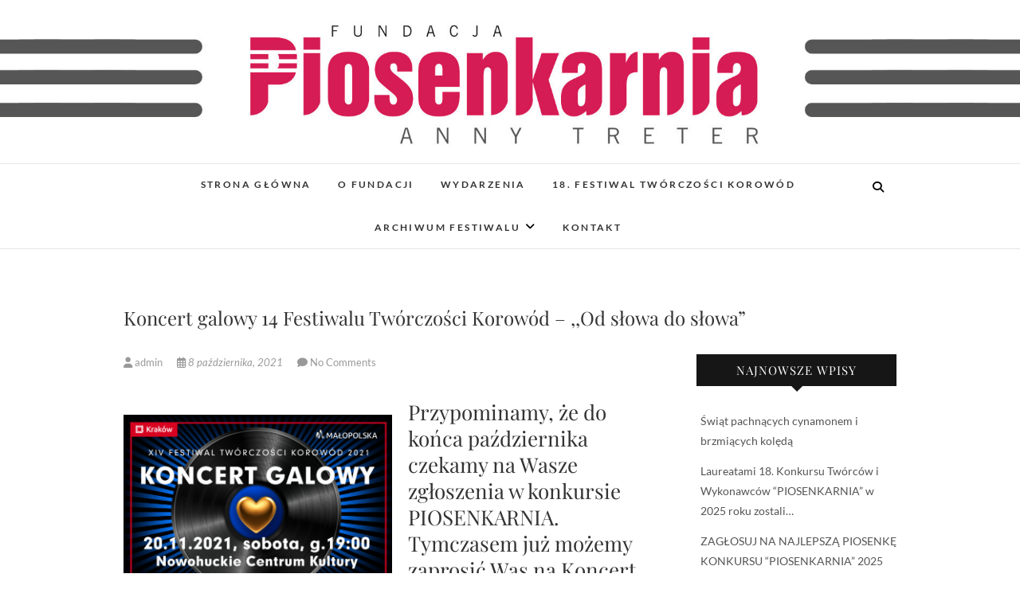

--- FILE ---
content_type: text/html; charset=UTF-8
request_url: https://piosenkarnia.pl/koncert-galowy-14-festiwalu-tworczosci-korowod-od-slowa-do-slowa/
body_size: 14630
content:
<!DOCTYPE html>
<html dir="ltr" lang="pl-PL" prefix="og: https://ogp.me/ns#">
<head>
<meta charset="UTF-8" />
<link rel="profile" href="http://gmpg.org/xfn/11" />
<link rel="pingback" href="https://piosenkarnia.pl/xmlrpc.php" />
<title>Koncert galowy 14 Festiwalu Twórczości Korowód – ,,Od słowa do słowa” | piosenkarnia.pl</title>

		<!-- All in One SEO 4.7.4.2 - aioseo.com -->
		<meta name="robots" content="max-image-preview:large" />
		<link rel="canonical" href="https://piosenkarnia.pl/koncert-galowy-14-festiwalu-tworczosci-korowod-od-slowa-do-slowa/" />
		<meta name="generator" content="All in One SEO (AIOSEO) 4.7.4.2" />
		<meta property="og:locale" content="pl_PL" />
		<meta property="og:site_name" content="piosenkarnia.pl | Fundacja Piosenkarnia" />
		<meta property="og:type" content="article" />
		<meta property="og:title" content="Koncert galowy 14 Festiwalu Twórczości Korowód – ,,Od słowa do słowa” | piosenkarnia.pl" />
		<meta property="og:url" content="https://piosenkarnia.pl/koncert-galowy-14-festiwalu-tworczosci-korowod-od-slowa-do-slowa/" />
		<meta property="article:published_time" content="2021-10-08T17:47:52+00:00" />
		<meta property="article:modified_time" content="2021-11-19T19:44:11+00:00" />
		<meta name="twitter:card" content="summary" />
		<meta name="twitter:title" content="Koncert galowy 14 Festiwalu Twórczości Korowód – ,,Od słowa do słowa” | piosenkarnia.pl" />
		<meta name="google" content="nositelinkssearchbox" />
		<script type="application/ld+json" class="aioseo-schema">
			{"@context":"https:\/\/schema.org","@graph":[{"@type":"Article","@id":"https:\/\/piosenkarnia.pl\/koncert-galowy-14-festiwalu-tworczosci-korowod-od-slowa-do-slowa\/#article","name":"Koncert galowy 14 Festiwalu Tw\u00f3rczo\u015bci Korow\u00f3d \u2013 ,,Od s\u0142owa do s\u0142owa\u201d | piosenkarnia.pl","headline":"Koncert galowy 14 Festiwalu Tw\u00f3rczo\u015bci Korow\u00f3d \u2013 ,,Od s\u0142owa do s\u0142owa\u201d","author":{"@id":"https:\/\/piosenkarnia.pl\/author\/admin\/#author"},"publisher":{"@id":"https:\/\/piosenkarnia.pl\/#organization"},"image":{"@type":"ImageObject","url":"https:\/\/piosenkarnia.pl\/wp-content\/uploads\/2021\/10\/1200x900_piosenkarnia2021GALOWY.jpg","width":1200,"height":900,"caption":"banner graficzny zapraszajacy na koncert galowy czternastego festiwalu tw\u00f3rczo\u015bci korow\u00f3d. Na czarnym tle niebieski pasy \u0142\u0105cz\u0105ce si\u0119 ku \u015brodkowi, na \u015brodku grafiki czarna winylowa p\u0142yta ze z\u0142otym sercem na niebieskim tle po \u015brodku, dodatkowo napisy 20.11.2021, sobota, g. 19:00, Nowohuckie Centrum Kultury, wwww.piosenkarnia.pl oraz logotypy Miasta Krakowa i Wojewodztwa Ma\u0142opolskiego"},"datePublished":"2021-10-08T17:47:52+00:00","dateModified":"2021-11-19T19:44:11+00:00","inLanguage":"pl-PL","mainEntityOfPage":{"@id":"https:\/\/piosenkarnia.pl\/koncert-galowy-14-festiwalu-tworczosci-korowod-od-slowa-do-slowa\/#webpage"},"isPartOf":{"@id":"https:\/\/piosenkarnia.pl\/koncert-galowy-14-festiwalu-tworczosci-korowod-od-slowa-do-slowa\/#webpage"},"articleSection":"AKTUALNO\u015aCI"},{"@type":"BreadcrumbList","@id":"https:\/\/piosenkarnia.pl\/koncert-galowy-14-festiwalu-tworczosci-korowod-od-slowa-do-slowa\/#breadcrumblist","itemListElement":[{"@type":"ListItem","@id":"https:\/\/piosenkarnia.pl\/#listItem","position":1,"name":"Dom","item":"https:\/\/piosenkarnia.pl\/","nextItem":"https:\/\/piosenkarnia.pl\/koncert-galowy-14-festiwalu-tworczosci-korowod-od-slowa-do-slowa\/#listItem"},{"@type":"ListItem","@id":"https:\/\/piosenkarnia.pl\/koncert-galowy-14-festiwalu-tworczosci-korowod-od-slowa-do-slowa\/#listItem","position":2,"name":"Koncert galowy 14 Festiwalu Tw\u00f3rczo\u015bci Korow\u00f3d \u2013 ,,Od s\u0142owa do s\u0142owa\u201d","previousItem":"https:\/\/piosenkarnia.pl\/#listItem"}]},{"@type":"Organization","@id":"https:\/\/piosenkarnia.pl\/#organization","name":"Fundacja Piosenkarnia Anny Treter","description":"Fundacja Piosenkarnia","url":"https:\/\/piosenkarnia.pl\/","logo":{"@type":"ImageObject","url":"https:\/\/piosenkarnia.pl\/wp-content\/uploads\/2021\/09\/logo_piosenkarnia_poziom-2.jpg","@id":"https:\/\/piosenkarnia.pl\/koncert-galowy-14-festiwalu-tworczosci-korowod-od-slowa-do-slowa\/#organizationLogo","width":1181,"height":522,"caption":"logo fundacji"},"image":{"@id":"https:\/\/piosenkarnia.pl\/koncert-galowy-14-festiwalu-tworczosci-korowod-od-slowa-do-slowa\/#organizationLogo"}},{"@type":"Person","@id":"https:\/\/piosenkarnia.pl\/author\/admin\/#author","url":"https:\/\/piosenkarnia.pl\/author\/admin\/","name":"admin","image":{"@type":"ImageObject","@id":"https:\/\/piosenkarnia.pl\/koncert-galowy-14-festiwalu-tworczosci-korowod-od-slowa-do-slowa\/#authorImage","url":"https:\/\/secure.gravatar.com\/avatar\/3f879eeafc4aa4cb0460f47a90fcb05f?s=96&d=blank&r=g","width":96,"height":96,"caption":"admin"}},{"@type":"WebPage","@id":"https:\/\/piosenkarnia.pl\/koncert-galowy-14-festiwalu-tworczosci-korowod-od-slowa-do-slowa\/#webpage","url":"https:\/\/piosenkarnia.pl\/koncert-galowy-14-festiwalu-tworczosci-korowod-od-slowa-do-slowa\/","name":"Koncert galowy 14 Festiwalu Tw\u00f3rczo\u015bci Korow\u00f3d \u2013 ,,Od s\u0142owa do s\u0142owa\u201d | piosenkarnia.pl","inLanguage":"pl-PL","isPartOf":{"@id":"https:\/\/piosenkarnia.pl\/#website"},"breadcrumb":{"@id":"https:\/\/piosenkarnia.pl\/koncert-galowy-14-festiwalu-tworczosci-korowod-od-slowa-do-slowa\/#breadcrumblist"},"author":{"@id":"https:\/\/piosenkarnia.pl\/author\/admin\/#author"},"creator":{"@id":"https:\/\/piosenkarnia.pl\/author\/admin\/#author"},"image":{"@type":"ImageObject","url":"https:\/\/piosenkarnia.pl\/wp-content\/uploads\/2021\/10\/1200x900_piosenkarnia2021GALOWY.jpg","@id":"https:\/\/piosenkarnia.pl\/koncert-galowy-14-festiwalu-tworczosci-korowod-od-slowa-do-slowa\/#mainImage","width":1200,"height":900,"caption":"banner graficzny zapraszajacy na koncert galowy czternastego festiwalu tw\u00f3rczo\u015bci korow\u00f3d. Na czarnym tle niebieski pasy \u0142\u0105cz\u0105ce si\u0119 ku \u015brodkowi, na \u015brodku grafiki czarna winylowa p\u0142yta ze z\u0142otym sercem na niebieskim tle po \u015brodku, dodatkowo napisy 20.11.2021, sobota, g. 19:00, Nowohuckie Centrum Kultury, wwww.piosenkarnia.pl oraz logotypy Miasta Krakowa i Wojewodztwa Ma\u0142opolskiego"},"primaryImageOfPage":{"@id":"https:\/\/piosenkarnia.pl\/koncert-galowy-14-festiwalu-tworczosci-korowod-od-slowa-do-slowa\/#mainImage"},"datePublished":"2021-10-08T17:47:52+00:00","dateModified":"2021-11-19T19:44:11+00:00"},{"@type":"WebSite","@id":"https:\/\/piosenkarnia.pl\/#website","url":"https:\/\/piosenkarnia.pl\/","name":"piosenkarnia.pl","description":"Fundacja Piosenkarnia","inLanguage":"pl-PL","publisher":{"@id":"https:\/\/piosenkarnia.pl\/#organization"}}]}
		</script>
		<!-- All in One SEO -->

<link rel="alternate" type="application/rss+xml" title="piosenkarnia.pl &raquo; Kanał z wpisami" href="https://piosenkarnia.pl/feed/" />
<link rel="alternate" type="application/rss+xml" title="piosenkarnia.pl &raquo; Kanał z komentarzami" href="https://piosenkarnia.pl/comments/feed/" />
<link rel="alternate" type="application/rss+xml" title="piosenkarnia.pl &raquo; Koncert galowy 14 Festiwalu Twórczości Korowód – ,,Od słowa do słowa” Kanał z komentarzami" href="https://piosenkarnia.pl/koncert-galowy-14-festiwalu-tworczosci-korowod-od-slowa-do-slowa/feed/" />
<script type="text/javascript">
/* <![CDATA[ */
window._wpemojiSettings = {"baseUrl":"https:\/\/s.w.org\/images\/core\/emoji\/15.0.3\/72x72\/","ext":".png","svgUrl":"https:\/\/s.w.org\/images\/core\/emoji\/15.0.3\/svg\/","svgExt":".svg","source":{"concatemoji":"https:\/\/piosenkarnia.pl\/wp-includes\/js\/wp-emoji-release.min.js?ver=6.6.4"}};
/*! This file is auto-generated */
!function(i,n){var o,s,e;function c(e){try{var t={supportTests:e,timestamp:(new Date).valueOf()};sessionStorage.setItem(o,JSON.stringify(t))}catch(e){}}function p(e,t,n){e.clearRect(0,0,e.canvas.width,e.canvas.height),e.fillText(t,0,0);var t=new Uint32Array(e.getImageData(0,0,e.canvas.width,e.canvas.height).data),r=(e.clearRect(0,0,e.canvas.width,e.canvas.height),e.fillText(n,0,0),new Uint32Array(e.getImageData(0,0,e.canvas.width,e.canvas.height).data));return t.every(function(e,t){return e===r[t]})}function u(e,t,n){switch(t){case"flag":return n(e,"\ud83c\udff3\ufe0f\u200d\u26a7\ufe0f","\ud83c\udff3\ufe0f\u200b\u26a7\ufe0f")?!1:!n(e,"\ud83c\uddfa\ud83c\uddf3","\ud83c\uddfa\u200b\ud83c\uddf3")&&!n(e,"\ud83c\udff4\udb40\udc67\udb40\udc62\udb40\udc65\udb40\udc6e\udb40\udc67\udb40\udc7f","\ud83c\udff4\u200b\udb40\udc67\u200b\udb40\udc62\u200b\udb40\udc65\u200b\udb40\udc6e\u200b\udb40\udc67\u200b\udb40\udc7f");case"emoji":return!n(e,"\ud83d\udc26\u200d\u2b1b","\ud83d\udc26\u200b\u2b1b")}return!1}function f(e,t,n){var r="undefined"!=typeof WorkerGlobalScope&&self instanceof WorkerGlobalScope?new OffscreenCanvas(300,150):i.createElement("canvas"),a=r.getContext("2d",{willReadFrequently:!0}),o=(a.textBaseline="top",a.font="600 32px Arial",{});return e.forEach(function(e){o[e]=t(a,e,n)}),o}function t(e){var t=i.createElement("script");t.src=e,t.defer=!0,i.head.appendChild(t)}"undefined"!=typeof Promise&&(o="wpEmojiSettingsSupports",s=["flag","emoji"],n.supports={everything:!0,everythingExceptFlag:!0},e=new Promise(function(e){i.addEventListener("DOMContentLoaded",e,{once:!0})}),new Promise(function(t){var n=function(){try{var e=JSON.parse(sessionStorage.getItem(o));if("object"==typeof e&&"number"==typeof e.timestamp&&(new Date).valueOf()<e.timestamp+604800&&"object"==typeof e.supportTests)return e.supportTests}catch(e){}return null}();if(!n){if("undefined"!=typeof Worker&&"undefined"!=typeof OffscreenCanvas&&"undefined"!=typeof URL&&URL.createObjectURL&&"undefined"!=typeof Blob)try{var e="postMessage("+f.toString()+"("+[JSON.stringify(s),u.toString(),p.toString()].join(",")+"));",r=new Blob([e],{type:"text/javascript"}),a=new Worker(URL.createObjectURL(r),{name:"wpTestEmojiSupports"});return void(a.onmessage=function(e){c(n=e.data),a.terminate(),t(n)})}catch(e){}c(n=f(s,u,p))}t(n)}).then(function(e){for(var t in e)n.supports[t]=e[t],n.supports.everything=n.supports.everything&&n.supports[t],"flag"!==t&&(n.supports.everythingExceptFlag=n.supports.everythingExceptFlag&&n.supports[t]);n.supports.everythingExceptFlag=n.supports.everythingExceptFlag&&!n.supports.flag,n.DOMReady=!1,n.readyCallback=function(){n.DOMReady=!0}}).then(function(){return e}).then(function(){var e;n.supports.everything||(n.readyCallback(),(e=n.source||{}).concatemoji?t(e.concatemoji):e.wpemoji&&e.twemoji&&(t(e.twemoji),t(e.wpemoji)))}))}((window,document),window._wpemojiSettings);
/* ]]> */
</script>
<style id='wp-emoji-styles-inline-css' type='text/css'>

	img.wp-smiley, img.emoji {
		display: inline !important;
		border: none !important;
		box-shadow: none !important;
		height: 1em !important;
		width: 1em !important;
		margin: 0 0.07em !important;
		vertical-align: -0.1em !important;
		background: none !important;
		padding: 0 !important;
	}
</style>
<link rel='stylesheet' id='wp-block-library-css' href='https://piosenkarnia.pl/wp-includes/css/dist/block-library/style.min.css?ver=6.6.4' type='text/css' media='all' />
<link rel='stylesheet' id='wpda_polls_gutenberg_css-css' href='https://piosenkarnia.pl/wp-content/plugins/polls-widget/includes/gutenberg/style.css?ver=6.6.4' type='text/css' media='all' />
<style id='classic-theme-styles-inline-css' type='text/css'>
/*! This file is auto-generated */
.wp-block-button__link{color:#fff;background-color:#32373c;border-radius:9999px;box-shadow:none;text-decoration:none;padding:calc(.667em + 2px) calc(1.333em + 2px);font-size:1.125em}.wp-block-file__button{background:#32373c;color:#fff;text-decoration:none}
</style>
<style id='global-styles-inline-css' type='text/css'>
:root{--wp--preset--aspect-ratio--square: 1;--wp--preset--aspect-ratio--4-3: 4/3;--wp--preset--aspect-ratio--3-4: 3/4;--wp--preset--aspect-ratio--3-2: 3/2;--wp--preset--aspect-ratio--2-3: 2/3;--wp--preset--aspect-ratio--16-9: 16/9;--wp--preset--aspect-ratio--9-16: 9/16;--wp--preset--color--black: #000000;--wp--preset--color--cyan-bluish-gray: #abb8c3;--wp--preset--color--white: #ffffff;--wp--preset--color--pale-pink: #f78da7;--wp--preset--color--vivid-red: #cf2e2e;--wp--preset--color--luminous-vivid-orange: #ff6900;--wp--preset--color--luminous-vivid-amber: #fcb900;--wp--preset--color--light-green-cyan: #7bdcb5;--wp--preset--color--vivid-green-cyan: #00d084;--wp--preset--color--pale-cyan-blue: #8ed1fc;--wp--preset--color--vivid-cyan-blue: #0693e3;--wp--preset--color--vivid-purple: #9b51e0;--wp--preset--gradient--vivid-cyan-blue-to-vivid-purple: linear-gradient(135deg,rgba(6,147,227,1) 0%,rgb(155,81,224) 100%);--wp--preset--gradient--light-green-cyan-to-vivid-green-cyan: linear-gradient(135deg,rgb(122,220,180) 0%,rgb(0,208,130) 100%);--wp--preset--gradient--luminous-vivid-amber-to-luminous-vivid-orange: linear-gradient(135deg,rgba(252,185,0,1) 0%,rgba(255,105,0,1) 100%);--wp--preset--gradient--luminous-vivid-orange-to-vivid-red: linear-gradient(135deg,rgba(255,105,0,1) 0%,rgb(207,46,46) 100%);--wp--preset--gradient--very-light-gray-to-cyan-bluish-gray: linear-gradient(135deg,rgb(238,238,238) 0%,rgb(169,184,195) 100%);--wp--preset--gradient--cool-to-warm-spectrum: linear-gradient(135deg,rgb(74,234,220) 0%,rgb(151,120,209) 20%,rgb(207,42,186) 40%,rgb(238,44,130) 60%,rgb(251,105,98) 80%,rgb(254,248,76) 100%);--wp--preset--gradient--blush-light-purple: linear-gradient(135deg,rgb(255,206,236) 0%,rgb(152,150,240) 100%);--wp--preset--gradient--blush-bordeaux: linear-gradient(135deg,rgb(254,205,165) 0%,rgb(254,45,45) 50%,rgb(107,0,62) 100%);--wp--preset--gradient--luminous-dusk: linear-gradient(135deg,rgb(255,203,112) 0%,rgb(199,81,192) 50%,rgb(65,88,208) 100%);--wp--preset--gradient--pale-ocean: linear-gradient(135deg,rgb(255,245,203) 0%,rgb(182,227,212) 50%,rgb(51,167,181) 100%);--wp--preset--gradient--electric-grass: linear-gradient(135deg,rgb(202,248,128) 0%,rgb(113,206,126) 100%);--wp--preset--gradient--midnight: linear-gradient(135deg,rgb(2,3,129) 0%,rgb(40,116,252) 100%);--wp--preset--font-size--small: 13px;--wp--preset--font-size--medium: 20px;--wp--preset--font-size--large: 36px;--wp--preset--font-size--x-large: 42px;--wp--preset--spacing--20: 0.44rem;--wp--preset--spacing--30: 0.67rem;--wp--preset--spacing--40: 1rem;--wp--preset--spacing--50: 1.5rem;--wp--preset--spacing--60: 2.25rem;--wp--preset--spacing--70: 3.38rem;--wp--preset--spacing--80: 5.06rem;--wp--preset--shadow--natural: 6px 6px 9px rgba(0, 0, 0, 0.2);--wp--preset--shadow--deep: 12px 12px 50px rgba(0, 0, 0, 0.4);--wp--preset--shadow--sharp: 6px 6px 0px rgba(0, 0, 0, 0.2);--wp--preset--shadow--outlined: 6px 6px 0px -3px rgba(255, 255, 255, 1), 6px 6px rgba(0, 0, 0, 1);--wp--preset--shadow--crisp: 6px 6px 0px rgba(0, 0, 0, 1);}:where(.is-layout-flex){gap: 0.5em;}:where(.is-layout-grid){gap: 0.5em;}body .is-layout-flex{display: flex;}.is-layout-flex{flex-wrap: wrap;align-items: center;}.is-layout-flex > :is(*, div){margin: 0;}body .is-layout-grid{display: grid;}.is-layout-grid > :is(*, div){margin: 0;}:where(.wp-block-columns.is-layout-flex){gap: 2em;}:where(.wp-block-columns.is-layout-grid){gap: 2em;}:where(.wp-block-post-template.is-layout-flex){gap: 1.25em;}:where(.wp-block-post-template.is-layout-grid){gap: 1.25em;}.has-black-color{color: var(--wp--preset--color--black) !important;}.has-cyan-bluish-gray-color{color: var(--wp--preset--color--cyan-bluish-gray) !important;}.has-white-color{color: var(--wp--preset--color--white) !important;}.has-pale-pink-color{color: var(--wp--preset--color--pale-pink) !important;}.has-vivid-red-color{color: var(--wp--preset--color--vivid-red) !important;}.has-luminous-vivid-orange-color{color: var(--wp--preset--color--luminous-vivid-orange) !important;}.has-luminous-vivid-amber-color{color: var(--wp--preset--color--luminous-vivid-amber) !important;}.has-light-green-cyan-color{color: var(--wp--preset--color--light-green-cyan) !important;}.has-vivid-green-cyan-color{color: var(--wp--preset--color--vivid-green-cyan) !important;}.has-pale-cyan-blue-color{color: var(--wp--preset--color--pale-cyan-blue) !important;}.has-vivid-cyan-blue-color{color: var(--wp--preset--color--vivid-cyan-blue) !important;}.has-vivid-purple-color{color: var(--wp--preset--color--vivid-purple) !important;}.has-black-background-color{background-color: var(--wp--preset--color--black) !important;}.has-cyan-bluish-gray-background-color{background-color: var(--wp--preset--color--cyan-bluish-gray) !important;}.has-white-background-color{background-color: var(--wp--preset--color--white) !important;}.has-pale-pink-background-color{background-color: var(--wp--preset--color--pale-pink) !important;}.has-vivid-red-background-color{background-color: var(--wp--preset--color--vivid-red) !important;}.has-luminous-vivid-orange-background-color{background-color: var(--wp--preset--color--luminous-vivid-orange) !important;}.has-luminous-vivid-amber-background-color{background-color: var(--wp--preset--color--luminous-vivid-amber) !important;}.has-light-green-cyan-background-color{background-color: var(--wp--preset--color--light-green-cyan) !important;}.has-vivid-green-cyan-background-color{background-color: var(--wp--preset--color--vivid-green-cyan) !important;}.has-pale-cyan-blue-background-color{background-color: var(--wp--preset--color--pale-cyan-blue) !important;}.has-vivid-cyan-blue-background-color{background-color: var(--wp--preset--color--vivid-cyan-blue) !important;}.has-vivid-purple-background-color{background-color: var(--wp--preset--color--vivid-purple) !important;}.has-black-border-color{border-color: var(--wp--preset--color--black) !important;}.has-cyan-bluish-gray-border-color{border-color: var(--wp--preset--color--cyan-bluish-gray) !important;}.has-white-border-color{border-color: var(--wp--preset--color--white) !important;}.has-pale-pink-border-color{border-color: var(--wp--preset--color--pale-pink) !important;}.has-vivid-red-border-color{border-color: var(--wp--preset--color--vivid-red) !important;}.has-luminous-vivid-orange-border-color{border-color: var(--wp--preset--color--luminous-vivid-orange) !important;}.has-luminous-vivid-amber-border-color{border-color: var(--wp--preset--color--luminous-vivid-amber) !important;}.has-light-green-cyan-border-color{border-color: var(--wp--preset--color--light-green-cyan) !important;}.has-vivid-green-cyan-border-color{border-color: var(--wp--preset--color--vivid-green-cyan) !important;}.has-pale-cyan-blue-border-color{border-color: var(--wp--preset--color--pale-cyan-blue) !important;}.has-vivid-cyan-blue-border-color{border-color: var(--wp--preset--color--vivid-cyan-blue) !important;}.has-vivid-purple-border-color{border-color: var(--wp--preset--color--vivid-purple) !important;}.has-vivid-cyan-blue-to-vivid-purple-gradient-background{background: var(--wp--preset--gradient--vivid-cyan-blue-to-vivid-purple) !important;}.has-light-green-cyan-to-vivid-green-cyan-gradient-background{background: var(--wp--preset--gradient--light-green-cyan-to-vivid-green-cyan) !important;}.has-luminous-vivid-amber-to-luminous-vivid-orange-gradient-background{background: var(--wp--preset--gradient--luminous-vivid-amber-to-luminous-vivid-orange) !important;}.has-luminous-vivid-orange-to-vivid-red-gradient-background{background: var(--wp--preset--gradient--luminous-vivid-orange-to-vivid-red) !important;}.has-very-light-gray-to-cyan-bluish-gray-gradient-background{background: var(--wp--preset--gradient--very-light-gray-to-cyan-bluish-gray) !important;}.has-cool-to-warm-spectrum-gradient-background{background: var(--wp--preset--gradient--cool-to-warm-spectrum) !important;}.has-blush-light-purple-gradient-background{background: var(--wp--preset--gradient--blush-light-purple) !important;}.has-blush-bordeaux-gradient-background{background: var(--wp--preset--gradient--blush-bordeaux) !important;}.has-luminous-dusk-gradient-background{background: var(--wp--preset--gradient--luminous-dusk) !important;}.has-pale-ocean-gradient-background{background: var(--wp--preset--gradient--pale-ocean) !important;}.has-electric-grass-gradient-background{background: var(--wp--preset--gradient--electric-grass) !important;}.has-midnight-gradient-background{background: var(--wp--preset--gradient--midnight) !important;}.has-small-font-size{font-size: var(--wp--preset--font-size--small) !important;}.has-medium-font-size{font-size: var(--wp--preset--font-size--medium) !important;}.has-large-font-size{font-size: var(--wp--preset--font-size--large) !important;}.has-x-large-font-size{font-size: var(--wp--preset--font-size--x-large) !important;}
:where(.wp-block-post-template.is-layout-flex){gap: 1.25em;}:where(.wp-block-post-template.is-layout-grid){gap: 1.25em;}
:where(.wp-block-columns.is-layout-flex){gap: 2em;}:where(.wp-block-columns.is-layout-grid){gap: 2em;}
:root :where(.wp-block-pullquote){font-size: 1.5em;line-height: 1.6;}
</style>
<link rel='stylesheet' id='contact-form-7-css' href='https://piosenkarnia.pl/wp-content/plugins/contact-form-7/includes/css/styles.css?ver=6.0' type='text/css' media='all' />
<link rel='stylesheet' id='wp-polls-css' href='https://piosenkarnia.pl/wp-content/plugins/wp-polls/polls-css.css?ver=2.77.2' type='text/css' media='all' />
<style id='wp-polls-inline-css' type='text/css'>
.wp-polls .pollbar {
	margin: 1px;
	font-size: 8px;
	line-height: 10px;
	height: 10px;
	background: #cc3373;
	border: 1px solid #c8c8c8;
}

</style>
<link rel='stylesheet' id='yop-public-css' href='https://piosenkarnia.pl/wp-content/plugins/yop-poll/public/assets/css/yop-poll-public-6.5.34.css?ver=6.6.4' type='text/css' media='all' />
<link rel='stylesheet' id='edge-style-css' href='https://piosenkarnia.pl/wp-content/themes/edge/style.css?ver=6.6.4' type='text/css' media='all' />
<style id='edge-style-inline-css' type='text/css'>
	/****************************************************************/
						/*.... Color Style ....*/
	/****************************************************************/
	/* Nav and links hover */
	a,
	ul li a:hover,
	ol li a:hover,
	.top-header .widget_contact ul li a:hover, /* Top Header Widget Contact */
	.main-navigation a:hover, /* Navigation */
	.main-navigation a:focus,
	.main-navigation ul li.current-menu-item a,
	.main-navigation ul li.current_page_ancestor a,
	.main-navigation ul li.current-menu-ancestor a,
	.main-navigation ul li.current_page_item a,
	.main-navigation ul li:hover > a,
	.main-navigation li.current-menu-ancestor.menu-item-has-children > a:after,
	.main-navigation li.current-menu-item.menu-item-has-children > a:after,
	.main-navigation ul li:hover > a:after,
	.main-navigation li.menu-item-has-children > a:hover:after,
	.main-navigation li.page_item_has_children > a:hover:after,
	.main-navigation ul li ul li a:hover,
	.main-navigation ul li ul li a:focus,
	.main-navigation ul li ul li:hover > a,
	.main-navigation ul li.current-menu-item ul li a:hover,
	.header-search:hover, .header-search-x:hover, /* Header Search Form */
	.entry-title a:hover, /* Post */
	.entry-title a:focus,
	.entry-title a:active,
	.entry-meta span:hover,
	.entry-meta a:hover,
	.cat-links,
	.cat-links a,
	.tag-links,
	.tag-links a,
	.entry-meta .entry-format a,
	.entry-format:before,
	.entry-meta .entry-format:before,
	.entry-header .entry-meta .entry-format:before,
	.widget ul li a:hover,/* Widgets */
	.widget ul li a:focus,
	.widget-title a:hover,
	.widget_contact ul li a:hover,
	.site-info .copyright a:hover, /* Footer */
	.site-info .copyright a:focus,
	#colophon .widget ul li a:hover,
	#colophon .widget ul li a:focus,
	#footer-navigation a:hover,
	#footer-navigation a:focus {
		color: #d71b55;
	}

	.cat-links,
	.tag-links {
		border-bottom-color: #d71b55;
	}

	/* Webkit */
	::selection {
		background: #d71b55;
		color: #fff;
	}
	/* Gecko/Mozilla */
	::-moz-selection {
		background: #d71b55;
		color: #fff;
	}


	/* Accessibility
	================================================== */
	.screen-reader-text:hover,
	.screen-reader-text:active,
	.screen-reader-text:focus {
		background-color: #f1f1f1;
		color: #d71b55;
	}

	/* Buttons reset, button, submit */

	input[type="reset"],/* Forms  */
	input[type="button"],
	input[type="submit"],
	.go-to-top a:hover,
	.go-to-top a:focus {
		background-color:#d71b55;
	}

	/* Default Buttons */
	.btn-default:hover,
	.btn-default:focus,
	.vivid,
	.search-submit {
		background-color: #d71b55;
		border: 1px solid #d71b55;
	}
	.go-to-top a {
		border: 2px solid #d71b55;
		color: #d71b55;
	}

	#colophon .widget-title:after {
		background-color: #d71b55;
	}

	/* -_-_-_ Not for change _-_-_- */
	.light-color:hover,
	.vivid:hover {
		background-color: #fff;
		border: 1px solid #fff;
	}

	ul.default-wp-page li a {
		color: #d71b55;
	}

	#bbpress-forums .bbp-topics a:hover {
	color: #d71b55;
	}
	.bbp-submit-wrapper button.submit {
		background-color: #d71b55;
		border: 1px solid #d71b55;
	}

	/* Woocommerce
	================================================== */
	.woocommerce #respond input#submit, 
	.woocommerce a.button, 
	.woocommerce button.button, 
	.woocommerce input.button,
	.woocommerce #respond input#submit.alt, 
	.woocommerce a.button.alt, 
	.woocommerce button.button.alt, 
	.woocommerce input.button.alt,
	.woocommerce-demo-store p.demo_store {
		background-color: #d71b55;
	}
	.woocommerce .woocommerce-message:before {
		color: #d71b55;
	}

</style>
<link rel='stylesheet' id='font-awesome-css' href='https://piosenkarnia.pl/wp-content/themes/edge/assets/font-awesome/css/all.min.css?ver=6.6.4' type='text/css' media='all' />
<link rel='stylesheet' id='edge-responsive-css' href='https://piosenkarnia.pl/wp-content/themes/edge/css/responsive.css?ver=6.6.4' type='text/css' media='all' />
<link rel='stylesheet' id='edge_google_fonts-css' href='https://piosenkarnia.pl/wp-content/fonts/f952068dea9ae11c6d58acc4bb105721.css?ver=6.6.4' type='text/css' media='all' />
<link rel='stylesheet' id='msl-main-css' href='https://piosenkarnia.pl/wp-content/plugins/master-slider/public/assets/css/masterslider.main.css?ver=3.10.0' type='text/css' media='all' />
<link rel='stylesheet' id='msl-custom-css' href='https://piosenkarnia.pl/wp-content/uploads/master-slider/custom.css?ver=20.4' type='text/css' media='all' />
<script type="text/javascript" src="https://piosenkarnia.pl/wp-includes/js/jquery/jquery.min.js?ver=3.7.1" id="jquery-core-js"></script>
<script type="text/javascript" src="https://piosenkarnia.pl/wp-includes/js/jquery/jquery-migrate.min.js?ver=3.4.1" id="jquery-migrate-js"></script>
<script type="text/javascript" src="https://piosenkarnia.pl/wp-content/plugins/tiny-carousel-horizontal-slider-plus/inc/jquery.tinycarousel.js?ver=6.6.4" id="jquery.tinycarousel-js"></script>
<script type="text/javascript" id="yop-public-js-extra">
/* <![CDATA[ */
var objectL10n = {"yopPollParams":{"urlParams":{"ajax":"https:\/\/piosenkarnia.pl\/wp-admin\/admin-ajax.php","wpLogin":"https:\/\/piosenkarnia.pl\/wp-login.php?redirect_to=https%3A%2F%2Fpiosenkarnia.pl%2Fwp-admin%2Fadmin-ajax.php%3Faction%3Dyop_poll_record_wordpress_vote"},"apiParams":{"reCaptcha":{"siteKey":""},"reCaptchaV2Invisible":{"siteKey":""},"reCaptchaV3":{"siteKey":""},"hCaptcha":{"siteKey":""}},"captchaParams":{"imgPath":"https:\/\/piosenkarnia.pl\/wp-content\/plugins\/yop-poll\/public\/assets\/img\/","url":"https:\/\/piosenkarnia.pl\/wp-content\/plugins\/yop-poll\/app.php","accessibilityAlt":"Sound icon","accessibilityTitle":"Accessibility option: listen to a question and answer it!","accessibilityDescription":"Type below the <strong>answer<\/strong> to what you hear. Numbers or words:","explanation":"Click or touch the <strong>ANSWER<\/strong>","refreshAlt":"Refresh\/reload icon","refreshTitle":"Refresh\/reload: get new images and accessibility option!"},"voteParams":{"invalidPoll":"Invalid Poll","noAnswersSelected":"No answer selected","minAnswersRequired":"At least {min_answers_allowed} answer(s) required","maxAnswersRequired":"A max of {max_answers_allowed} answer(s) accepted","noAnswerForOther":"No other answer entered","noValueForCustomField":"{custom_field_name} is required","consentNotChecked":"You must agree to our terms and conditions","noCaptchaSelected":"Captcha is required","thankYou":"Thank you for your vote"},"resultsParams":{"singleVote":"vote","multipleVotes":"votes","singleAnswer":"answer","multipleAnswers":"answers"}}};
/* ]]> */
</script>
<script type="text/javascript" src="https://piosenkarnia.pl/wp-content/plugins/yop-poll/public/assets/js/yop-poll-public-6.5.34.min.js?ver=6.6.4" id="yop-public-js"></script>
<script type="text/javascript" src="https://piosenkarnia.pl/wp-content/themes/edge/js/edge-main.js?ver=6.6.4" id="edge-main-js"></script>
<!--[if lt IE 9]>
<script type="text/javascript" src="https://piosenkarnia.pl/wp-content/themes/edge/js/html5.js?ver=3.7.3" id="html5-js"></script>
<![endif]-->
<link rel="https://api.w.org/" href="https://piosenkarnia.pl/wp-json/" /><link rel="alternate" title="JSON" type="application/json" href="https://piosenkarnia.pl/wp-json/wp/v2/posts/4390" /><link rel="EditURI" type="application/rsd+xml" title="RSD" href="https://piosenkarnia.pl/xmlrpc.php?rsd" />
<meta name="generator" content="WordPress 6.6.4" />
<link rel='shortlink' href='https://piosenkarnia.pl/?p=4390' />
<link rel="alternate" title="oEmbed (JSON)" type="application/json+oembed" href="https://piosenkarnia.pl/wp-json/oembed/1.0/embed?url=https%3A%2F%2Fpiosenkarnia.pl%2Fkoncert-galowy-14-festiwalu-tworczosci-korowod-od-slowa-do-slowa%2F" />
<link rel="alternate" title="oEmbed (XML)" type="text/xml+oembed" href="https://piosenkarnia.pl/wp-json/oembed/1.0/embed?url=https%3A%2F%2Fpiosenkarnia.pl%2Fkoncert-galowy-14-festiwalu-tworczosci-korowod-od-slowa-do-slowa%2F&#038;format=xml" />
<script>var ms_grabbing_curosr = 'https://piosenkarnia.pl/wp-content/plugins/master-slider/public/assets/css/common/grabbing.cur', ms_grab_curosr = 'https://piosenkarnia.pl/wp-content/plugins/master-slider/public/assets/css/common/grab.cur';</script>
<meta name="generator" content="MasterSlider 3.10.0 - Responsive Touch Image Slider | avt.li/msf" />
	<meta name="viewport" content="width=device-width" />
	<link rel="icon" href="https://piosenkarnia.pl/wp-content/uploads/2016/09/cropped-plyta-flat_mala-32x32.png" sizes="32x32" />
<link rel="icon" href="https://piosenkarnia.pl/wp-content/uploads/2016/09/cropped-plyta-flat_mala-192x192.png" sizes="192x192" />
<link rel="apple-touch-icon" href="https://piosenkarnia.pl/wp-content/uploads/2016/09/cropped-plyta-flat_mala-180x180.png" />
<meta name="msapplication-TileImage" content="https://piosenkarnia.pl/wp-content/uploads/2016/09/cropped-plyta-flat_mala-270x270.png" />
</head>
<body class="post-template-default single single-post postid-4390 single-format-standard wp-embed-responsive _masterslider _ms_version_3.10.0 small_image_blog has-header-image">
	<div id="page" class="hfeed site">
	<a class="skip-link screen-reader-text" href="#content">Skip to content</a>
<!-- Masthead ============================================= -->
<header id="masthead" class="site-header" role="banner">
							<a href="https://piosenkarnia.pl/"><img src="https://serwer1630571.home.pl/autoinstalator/wordpress1/wp-content/uploads/2016/08/cropped-naglowek_piosenkarnia2a-5.jpg" class="header-image" height="304" width="1900" alt="piosenkarnia.pl" /> </a>
						<div class="top-header">
			<div class="container clearfix">
							</div> <!-- end .container -->
		</div> <!-- end .top-header -->
		<!-- Main Header============================================= -->
				<div id="sticky_header">
					<div class="container clearfix">
					  	<h3 class="nav-site-title">
							<a href="https://piosenkarnia.pl/" title="piosenkarnia.pl">piosenkarnia.pl</a>
						</h3>
					<!-- end .nav-site-title -->
						<!-- Main Nav ============================================= -->
																		<nav id="site-navigation" class="main-navigation clearfix" role="navigation" aria-label="Main Menu">
							<button class="menu-toggle" aria-controls="primary-menu" aria-expanded="false" type="button">
								<span class="line-one"></span>
					  			<span class="line-two"></span>
					  			<span class="line-three"></span>
						  	</button>
					  		<!-- end .menu-toggle -->
							<ul id="primary-menu" class="menu nav-menu"><li id="menu-item-263" class="menu-item menu-item-type-custom menu-item-object-custom menu-item-home menu-item-263"><a href="http://piosenkarnia.pl">STRONA GŁÓWNA</a></li>
<li id="menu-item-264" class="menu-item menu-item-type-post_type menu-item-object-page menu-item-264"><a href="https://piosenkarnia.pl/o-fundacji/">O FUNDACJI</a></li>
<li id="menu-item-237" class="menu-item menu-item-type-post_type menu-item-object-page menu-item-237"><a href="https://piosenkarnia.pl/wydarzenia/">WYDARZENIA</a></li>
<li id="menu-item-242" class="menu-item menu-item-type-post_type menu-item-object-page menu-item-242"><a href="https://piosenkarnia.pl/festiwal-tworczosci-korowod/">18. FESTIWAL TWÓRCZOŚCI KOROWÓD</a></li>
<li id="menu-item-238" class="menu-item menu-item-type-post_type menu-item-object-page menu-item-has-children menu-item-238"><a href="https://piosenkarnia.pl/archiwum/">ARCHIWUM FESTIWALU</a>
<ul class="sub-menu">
	<li id="menu-item-5437" class="menu-item menu-item-type-post_type menu-item-object-page menu-item-5437"><a href="https://piosenkarnia.pl/2023-2/">2023</a></li>
	<li id="menu-item-5196" class="menu-item menu-item-type-post_type menu-item-object-page menu-item-5196"><a href="https://piosenkarnia.pl/2022-2/">2022</a></li>
	<li id="menu-item-4720" class="menu-item menu-item-type-post_type menu-item-object-page menu-item-4720"><a href="https://piosenkarnia.pl/2021-2/">2021</a></li>
	<li id="menu-item-4256" class="menu-item menu-item-type-post_type menu-item-object-page menu-item-4256"><a href="https://piosenkarnia.pl/archiwum/2020-2/">2020</a></li>
	<li id="menu-item-3731" class="menu-item menu-item-type-post_type menu-item-object-page menu-item-3731"><a href="https://piosenkarnia.pl/archiwum/2019-2/">2019</a></li>
	<li id="menu-item-3172" class="menu-item menu-item-type-post_type menu-item-object-page menu-item-3172"><a href="https://piosenkarnia.pl/archiwum/2018-2/">2018</a></li>
	<li id="menu-item-2688" class="menu-item menu-item-type-post_type menu-item-object-page menu-item-2688"><a href="https://piosenkarnia.pl/archiwum/2017-2/">2017</a></li>
	<li id="menu-item-2102" class="menu-item menu-item-type-post_type menu-item-object-page menu-item-2102"><a href="https://piosenkarnia.pl/archiwum/2016-2/">2016</a></li>
	<li id="menu-item-391" class="menu-item menu-item-type-post_type menu-item-object-page menu-item-391"><a href="https://piosenkarnia.pl/archiwum/2015-2/">2015</a></li>
	<li id="menu-item-392" class="menu-item menu-item-type-post_type menu-item-object-page menu-item-392"><a href="https://piosenkarnia.pl/archiwum/2014-2/">2014</a></li>
	<li id="menu-item-239" class="menu-item menu-item-type-post_type menu-item-object-page menu-item-239"><a href="https://piosenkarnia.pl/archiwum/2013-2/">2013</a></li>
	<li id="menu-item-393" class="menu-item menu-item-type-post_type menu-item-object-page menu-item-393"><a href="https://piosenkarnia.pl/archiwum/2012-2/">2012</a></li>
	<li id="menu-item-394" class="menu-item menu-item-type-post_type menu-item-object-page menu-item-394"><a href="https://piosenkarnia.pl/archiwum/2011-2/">2011</a></li>
	<li id="menu-item-395" class="menu-item menu-item-type-post_type menu-item-object-page menu-item-395"><a href="https://piosenkarnia.pl/archiwum/2010-2/">2010</a></li>
	<li id="menu-item-396" class="menu-item menu-item-type-post_type menu-item-object-page menu-item-396"><a href="https://piosenkarnia.pl/archiwum/2009-2/">2009</a></li>
	<li id="menu-item-240" class="menu-item menu-item-type-post_type menu-item-object-page menu-item-240"><a href="https://piosenkarnia.pl/archiwum/2008-2/">2008</a></li>
</ul>
</li>
<li id="menu-item-236" class="menu-item menu-item-type-post_type menu-item-object-page menu-item-236"><a href="https://piosenkarnia.pl/kontakt/">KONTAKT</a></li>
</ul>						</nav> <!-- end #site-navigation -->
													<button id="search-toggle" class="header-search" type="button"></button>
							<div id="search-box" class="clearfix">
								<form class="search-form" action="https://piosenkarnia.pl/" method="get">
		<input type="search" name="s" class="search-field" placeholder="Search &hellip;" autocomplete="off">
	<button type="submit" class="search-submit"><i class="fa-solid fa-magnifying-glass"></i></button>
	</form> <!-- end .search-form -->							</div>  <!-- end #search-box -->
						</div> <!-- end .container -->
			</div> <!-- end #sticky_header --></header> <!-- end #masthead -->
<!-- Main Page Start ============================================= -->
<div id="content">
<div class="container clearfix">
	<div class="page-header">
					<h1 class="page-title">Koncert galowy 14 Festiwalu Twórczości Korowód – ,,Od słowa do słowa”</h1>
			<!-- .page-title -->
						<!-- .breadcrumb -->
	</div>
	<!-- .page-header -->

<div id="primary">
	<main id="main" class="site-main clearfix" role="main">
				<article id="post-4390" class="post-4390 post type-post status-publish format-standard has-post-thumbnail hentry category-aktualnosci">
				<header class="entry-header">
										<div class="entry-meta">
												<span class="author vcard"><a href="https://piosenkarnia.pl/author/admin/" title="Koncert galowy 14 Festiwalu Twórczości Korowód – ,,Od słowa do słowa”"><i class="fa-solid fa-user"></i>
						admin </a></span> <span class="posted-on"><a title="5:47 pm" href="https://piosenkarnia.pl/koncert-galowy-14-festiwalu-tworczosci-korowod-od-slowa-do-slowa/"><i class="fa-regular fa-calendar-days"></i>
						8 października, 2021 </a></span>
												<span class="comments"><i class="fa-solid fa-comment"></i>
						<a href="https://piosenkarnia.pl/koncert-galowy-14-festiwalu-tworczosci-korowod-od-slowa-do-slowa/#respond">No Comments</a> </span>
											</div> <!-- end .entry-meta -->
									</header> <!-- end .entry-header -->
						<div class="entry-content clearfix">
			
<p></p>



<h2><img fetchpriority="high" decoding="async" class="alignleft wp-image-4379 " src="http://piosenkarnia.pl/wp-content/uploads/2021/10/2_1200x900_piosenkarnia2021GALOWY-bez-wyk.umwm_-300x225.jpg" alt="" width="337" height="253" srcset="https://piosenkarnia.pl/wp-content/uploads/2021/10/2_1200x900_piosenkarnia2021GALOWY-bez-wyk.umwm_-300x225.jpg 300w, https://piosenkarnia.pl/wp-content/uploads/2021/10/2_1200x900_piosenkarnia2021GALOWY-bez-wyk.umwm_-700x525.jpg 700w, https://piosenkarnia.pl/wp-content/uploads/2021/10/2_1200x900_piosenkarnia2021GALOWY-bez-wyk.umwm_-150x113.jpg 150w, https://piosenkarnia.pl/wp-content/uploads/2021/10/2_1200x900_piosenkarnia2021GALOWY-bez-wyk.umwm_-768x576.jpg 768w, https://piosenkarnia.pl/wp-content/uploads/2021/10/2_1200x900_piosenkarnia2021GALOWY-bez-wyk.umwm_.jpg 1200w" sizes="(max-width: 337px) 100vw, 337px" />Przypominamy, że do końca października czekamy na Wasze zgłoszenia w konkursie PIOSENKARNIA. Tymczasem już możemy zaprosić Was na Koncert Galowy ,,Od słowa do słowa”, w którym wystąpią z autorskimi recitalami ikony polskiej piosenki artystycznej – Andrzej Poniedzielski i Andrzej Garczarek oraz laureaci poprzednich edycji festiwalu – Zuza Wiśniewska i Olek Różanek.</h2>



<p>– Wszyscy artyści wystąpią w koncercie galowym ze swoimi zespołami i zaprezentują wybór swoich najpiękniejszych, najbardziej znaczących piosenek. Tytułując ten koncert, chciałam podkreślić, że słowa, które padną ze sceny mają swoją wielką wartość i ważność, bo wszyscy zaproszeni wykonawcy są mistrzami pięknych tekstów piosenek. Melodie i aranżacje też Państwa urzekną. Tym razem ja, wspierana nieco przez Andrzeja Poniedzielskiego, poprowadzę ten koncert, chwilami nawet śpiewająco – mówi Anna Treter.</p>



<p>Koncert odbędzie się w sobotę, 20 listopada 2021, o 19.00, w Nowohuckim Centrum Kultury. </p>



<p>Bilety dostępne na stronie <a href="https://biletyna.pl/kabaret/oncert-galowy-14-Festiwalu-Tworczosci-Korowod-Od-slowa-do-slowa/Krakow" target="_blank" rel="noreferrer noopener" title="www.biletyna.pl">www.biletyna.pl</a>.</p>



<p>Szczegóły na stronie <a href="http://www.piosenkarnia.pl/">www.piosenkarnia.pl</a>.</p>



<p>Serdecznie zapraszamy!</p>



<p><strong>Organizator:</strong></p>



<p>Fundacja Piosenkarnia Anny Treter</p>



<p><a href="http://www.piosenkarnia.pl/">www.piosenkarnia.pl</a></p>



<p><strong>Partnerzy i Przyjaciele Festiwalu:</strong></p>



<p>Gmina Miejska Kraków, Województwo Małopolskie, AGH, Stowarzyszenie ZAiKS,</p>



<p>Stowarzyszenie Artystów Wykonawców SAWP, Bacówka Towary Tradycyjne.</p>



<p>Projekt zrealizowano przy wsparciu finansowym Województwa Małopolskiego oraz ze środków Miasta Krakowa.</p>
		</div> <!-- .entry-content -->
						<footer class="entry-footer">
									</footer> <!-- .entry-meta -->
							<ul class="default-wp-page clearfix">
					<li class="previous"> <a href="https://piosenkarnia.pl/czekamy-na-wasze-zgloszenia-konkurs-piosenkarnia-2021/" rel="prev"><span class="meta-nav">&larr;</span> Czekamy na Wasze zgłoszenia! Konkurs „Piosenkarnia” 2021</a> </li>
					<li class="next"> <a href="https://piosenkarnia.pl/wyniki-i-etapu-konkursu-piosenkarnia-2021/" rel="next">WYNIKI I etapu konkursu &#8220;PIOSENKARNIA&#8221; 2021 <span class="meta-nav">&rarr;</span></a> </li>
				</ul>
					
<div id="comments" class="comments-area">
				<div id="respond" class="comment-respond">
		<h3 id="reply-title" class="comment-reply-title">Dodaj komentarz</h3><p class="must-log-in">Musisz się <a href="https://piosenkarnia.pl/wp-login.php?redirect_to=https%3A%2F%2Fpiosenkarnia.pl%2Fkoncert-galowy-14-festiwalu-tworczosci-korowod-od-slowa-do-slowa%2F">zalogować</a>, aby móc dodać komentarz.</p>	</div><!-- #respond -->
	</div> <!-- .comments-area -->			</article>
		</section> <!-- .post -->
		</main> <!-- #main -->
	</div> <!-- #primary -->

<aside id="secondary" role="complementary">
    
		<aside id="recent-posts-3" class="widget widget_recent_entries">
		<h2 class="widget-title">Najnowsze wpisy</h2>
		<ul>
											<li>
					<a href="https://piosenkarnia.pl/swiat-pachnacych-cynamonem-i-brzmiacych-koleda/">Świąt pachnących cynamonem i brzmiących kolędą</a>
									</li>
											<li>
					<a href="https://piosenkarnia.pl/laureatami-18-konkursu-tworcow-i-wykonawcow-piosenkarnia-w-2025-roku-zostali/">Laureatami 18. Konkursu Twórców i Wykonawców &#8220;PIOSENKARNIA&#8221; w 2025 roku zostali&#8230;</a>
									</li>
											<li>
					<a href="https://piosenkarnia.pl/zaglosuj-na-najlepsza-piosenke-konkursu-piosenkarnia-2025/">ZAGŁOSUJ NA NAJLEPSZĄ PIOSENKĘ KONKURSU &#8220;PIOSENKARNIA&#8221; 2025</a>
									</li>
											<li>
					<a href="https://piosenkarnia.pl/pierwszy-etap-konkursu-za-nami-mamy-9-u-finalistow-ogolnopolskiego-konkursu-tworcow-i-wykonawcow-piosenkarnia/">Pierwszy etap konkursu za nami. Mamy 9-u Finalistów Ogólnopolskiego Konkursu Twórców i Wykonawców PIOSENKARNIA</a>
									</li>
											<li>
					<a href="https://piosenkarnia.pl/wystartowal-18-muzyczny-konkurs-piosenkarnia/">Wystartował 18. muzyczny konkurs PIOSENKARNIA!</a>
									</li>
					</ul>

		</aside><aside id="fblikebox_widget_shortcode-8" class="widget widget_fblikebox_widget_shortcode"><h2 class="widget-title">Bądźmy w kontakcie</h2>		<div id="fb-root"></div>
		<script>
		  window.fbAsyncInit = function() {
			FB.init({
			  appId      : '846720078759202',
			  xfbml      : true,
			  version    : 'v2.4'
			});
		  };
		(function(d, s, id) {
		  var js, fjs = d.getElementsByTagName(s)[0];
		  if (d.getElementById(id)) return;
		  js = d.createElement(s); js.id = id;
		  js.src = "//connect.facebook.net/pl_PL/sdk.js#xfbml=1&version=v2.4&appId=846720078759202";
		  fjs.parentNode.insertBefore(js, fjs);
		}(document, 'script', 'facebook-jssdk'));
		</script>

		<div class="fb-page" data-href="https://www.facebook.com/Piosenkarnia/" data-width="310" data-height="" data-small-header="false" data-adapt-container-width="true" data-hide-cover="false" data-show-facepile="true" data-show-posts="false"><div class="fb-xfbml-parse-ignore"><blockquote cite="https://www.facebook.com/facebook"><a href="https://www.facebook.com/facebook">Facebook</a></blockquote></div></div>
				</aside></aside> <!-- #secondary -->
</div> <!-- end .container -->
</div> <!-- end #content -->
<!-- Footer Start ============================================= -->
<footer id="colophon" class="site-footer clearfix" role="contentinfo">
	<div class="widget-wrap">
		<div class="container">
			<div class="widget-area clearfix">
			<div class="column-4"><aside id="text-44" class="widget widget_text">			<div class="textwidget"><p>Fundacja Piosenkarnia Anny Treter<br />
30-087 Kraków<br />
ul. Rydla 57/15</p>
</div>
		</aside></div><!-- end .column4  --><div class="column-4"><aside id="text-45" class="widget widget_text">			<div class="textwidget"><p>Adres korespondencyjny:<br />
Skrytka pocztowa 36<br />
FUP Kraków 23<br />
ul. Czarnowiejska 38<br />
30-054 Kraków 23</p>
</div>
		</aside></div><!--end .column4  --><div class="column-4"><aside id="text-46" class="widget widget_text">			<div class="textwidget"><p>KRS 0000291756<br />
NIP 677-23-00-679<br />
Regon 120575800</p>
</div>
		</aside></div><!--end .column4  --><div class="column-4"><aside id="text-47" class="widget widget_text">			<div class="textwidget"><p>Konto bankowe fundacji:<br />
MBank</p>
<p>66 1140 2004 0000 3102 7743 7168</p>
</div>
		</aside></div><!--end .column4-->			</div> <!-- end .widget-area -->
		</div> <!-- end .container -->
	</div> <!-- end .widget-wrap -->
	<div class="site-info" >
	<div class="container">
		<div class="social-links clearfix">
		<a target="_blank" href="https://www.facebook.com/Piosenkarnia"><i class="fab fa-facebook"></i></a><a target="_blank" href="https://www.instagram.com/piosenkarnia"><i class="fab fa-instagram"></i></a>	</div><!-- end .social-links -->
<div class="copyright">					&copy; 2026			<a title="piosenkarnia.pl" target="_blank" href="https://piosenkarnia.pl/">piosenkarnia.pl</a> | 
							Designed by: <a title="Theme Freesia" target="_blank" href="https://themefreesia.com">Theme Freesia</a> | 
							Powered by: <a title="WordPress" target="_blank" href="http://wordpress.org">WordPress</a>
			</div>
					<div style="clear:both;"></div>
		</div> <!-- end .container -->
	</div> <!-- end .site-info -->
		<button class="go-to-top"><a title="Go to Top" href="#masthead"><i class="fa-solid fa-angles-up"></i></a></button> <!-- end .go-to-top -->
	</footer> <!-- end #colophon -->
</div> <!-- end #page -->
<link rel='stylesheet' id='front_end_poll-css' href='https://piosenkarnia.pl/wp-content/plugins/polls-widget/fornt_end/styles/baze_styles_for_poll.css?ver=6.6.4' type='text/css' media='all' />
<link rel='stylesheet' id='glg-photobox-style-css' href='https://piosenkarnia.pl/wp-content/plugins/gallery-lightbox-slider/css/photobox/photobox.min.css?ver=1.0.0.41' type='text/css' media='' />
<script type="text/javascript" src="https://piosenkarnia.pl/wp-includes/js/dist/hooks.min.js?ver=2810c76e705dd1a53b18" id="wp-hooks-js"></script>
<script type="text/javascript" src="https://piosenkarnia.pl/wp-includes/js/dist/i18n.min.js?ver=5e580eb46a90c2b997e6" id="wp-i18n-js"></script>
<script type="text/javascript" id="wp-i18n-js-after">
/* <![CDATA[ */
wp.i18n.setLocaleData( { 'text direction\u0004ltr': [ 'ltr' ] } );
/* ]]> */
</script>
<script type="text/javascript" src="https://piosenkarnia.pl/wp-content/plugins/contact-form-7/includes/swv/js/index.js?ver=6.0" id="swv-js"></script>
<script type="text/javascript" id="contact-form-7-js-translations">
/* <![CDATA[ */
( function( domain, translations ) {
	var localeData = translations.locale_data[ domain ] || translations.locale_data.messages;
	localeData[""].domain = domain;
	wp.i18n.setLocaleData( localeData, domain );
} )( "contact-form-7", {"translation-revision-date":"2024-02-05 07:59:38+0000","generator":"GlotPress\/4.0.1","domain":"messages","locale_data":{"messages":{"":{"domain":"messages","plural-forms":"nplurals=3; plural=(n == 1) ? 0 : ((n % 10 >= 2 && n % 10 <= 4 && (n % 100 < 12 || n % 100 > 14)) ? 1 : 2);","lang":"pl"},"Error:":["B\u0142\u0105d:"]}},"comment":{"reference":"includes\/js\/index.js"}} );
/* ]]> */
</script>
<script type="text/javascript" id="contact-form-7-js-before">
/* <![CDATA[ */
var wpcf7 = {
    "api": {
        "root": "https:\/\/piosenkarnia.pl\/wp-json\/",
        "namespace": "contact-form-7\/v1"
    }
};
/* ]]> */
</script>
<script type="text/javascript" src="https://piosenkarnia.pl/wp-content/plugins/contact-form-7/includes/js/index.js?ver=6.0" id="contact-form-7-js"></script>
<script type="text/javascript" id="wp-polls-js-extra">
/* <![CDATA[ */
var pollsL10n = {"ajax_url":"https:\/\/piosenkarnia.pl\/wp-admin\/admin-ajax.php","text_wait":"Your last request is still being processed. Please wait a while ...","text_valid":"Please choose a valid poll answer.","text_multiple":"Maximum number of choices allowed: ","show_loading":"1","show_fading":"1"};
/* ]]> */
</script>
<script type="text/javascript" src="https://piosenkarnia.pl/wp-content/plugins/wp-polls/polls-js.js?ver=2.77.2" id="wp-polls-js"></script>
<script type="text/javascript" src="https://piosenkarnia.pl/wp-content/themes/edge/js/jquery.cycle.all.js?ver=6.6.4" id="jquery_cycle_all-js"></script>
<script type="text/javascript" id="edge_slider-js-extra">
/* <![CDATA[ */
var edge_slider_value = {"transition_effect":"fade","transition_delay":"4000","transition_duration":"1000"};
/* ]]> */
</script>
<script type="text/javascript" src="https://piosenkarnia.pl/wp-content/themes/edge/js/edge-slider-setting.js?ver=6.6.4" id="edge_slider-js"></script>
<script type="text/javascript" src="https://piosenkarnia.pl/wp-content/themes/edge/assets/sticky/jquery.sticky.min.js?ver=6.6.4" id="jquery_sticky-js"></script>
<script type="text/javascript" src="https://piosenkarnia.pl/wp-content/themes/edge/assets/sticky/sticky-settings.js?ver=6.6.4" id="sticky_settings-js"></script>
<script type="text/javascript" src="https://piosenkarnia.pl/wp-content/themes/edge/js/navigation.js?ver=6.6.4" id="edge-navigation-js"></script>
<script type="text/javascript" src="https://piosenkarnia.pl/wp-content/themes/edge/js/skip-link-focus-fix.js?ver=6.6.4" id="edge-skip-link-focus-fix-js"></script>
<script type="text/javascript" id="poll_front_end_script-js-extra">
/* <![CDATA[ */
var poll_varables = {"poll_answer_securety":"12c98760df","admin_ajax_url":"https:\/\/piosenkarnia.pl\/wp-admin\/admin-ajax.php"};
/* ]]> */
</script>
<script type="text/javascript" src="https://piosenkarnia.pl/wp-content/plugins/polls-widget/fornt_end/scripts/scripts_front_end_poll.js?ver=6.6.4" id="poll_front_end_script-js"></script>
<script type="text/javascript" src="https://piosenkarnia.pl/wp-content/plugins/gallery-lightbox-slider/js/jquery/photobox/jquery.photobox.min.js?ver=1.0.0.41" id="glg-photobox-js"></script>

<!--[if lt IE 9]><link rel="stylesheet" href="https://piosenkarnia.pl/wp-content/plugins/gallery-lightbox-slider '/css/photobox/photobox.ie.css'.'"><![endif]-->

<style type="text/css">
#pbOverlay { background:rgba(0,0,0,.90)  none repeat scroll 0% 0% !important; }
	.gallery-caption, .blocks-gallery-item figcaption {}	.pbWrapper > img{display: inline;}
	#pbThumbsToggler {display: none !important;}
</style>

<script type="text/javascript">// <![CDATA[
jQuery(document).ready(function($) {
	/* START --- Gallery Lightbox Lite --- */
	
	/* Replace default title to more fancy :) */
	$('.gallery img').each(function(i) {

		$alt = $(this).attr('alt');

		$(this).attr('alt', $alt.replace(/-|_/g, ' '));

		$altnew = $(this).attr('alt').replace(/\b[a-z]/g, function(letter) {

			    return letter.toUpperCase();

			});

		$(this).attr('alt', $altnew );

	});

		
    function escapeHtml(unsafe) {
        return unsafe
            .replace(/&/g, "&amp;")
            .replace(/</g, "&lt;")
            .replace(/>/g, "&gt;")
            .replace(/"/g, "&quot;")
            .replace(/'/g, "&#039;");
    }
	/* Gutenberg Adaptive */
	$('.blocks-gallery-item, .wp-block-image').each(function(i) {

		var $blck = $(this).find('img'),
		$isSrc = $blck.attr('src');

		if (! $blck.closest('a').length) {
			$blck.wrap('<a class="glg-a-custom-wrap" href="'+$isSrc+'"></a>');
		}
		else {
			$blck.closest('a').addClass('glg-a-custom-wrap');
		}

        /* Sanitize */
        if (typeof $blck.attr('alt') !== 'undefined' && $blck.attr('alt') !== '') {
            $blck.attr('alt', escapeHtml($blck.attr('alt')));
        }

	});

	
	/* Initialize!
	.glg-a-custom-wrap (Block Gallery)
	.carousel-item:not(".bx-clone") > a:not(".icp_custom_link") (Image Carousel)
	.gallery-item > dt > a (Native Gallery) */
	$('.gallery, .ghozylab-gallery, .wp-block-gallery')
		.photobox('.carousel-item > a:not(".icp_custom_link"),a.glg-a-custom-wrap, .gallery-item > dt > a, .gallery-item > div > a',{
			autoplay: true,
			time: 3000,
			thumbs: false,
			counter: ''
		}, callback);
		function callback(){
		};

});

/* END --- Gallery Lightbox Lite --- */

// ]]></script>


            <script type="text/javascript">
            function AI_responsive_widget() {
                jQuery('object.StefanoAI-youtube-responsive').each(function () {
                    jQuery(this).parent('.fluid-width-video-wrapper').removeClass('fluid-width-video-wrapper').removeAttr('style').css('width', '100%').css('display', 'block');
                    jQuery(this).children('.fluid-width-video-wrapper').removeClass('fluid-width-video-wrapper').removeAttr('style').css('width', '100%').css('display', 'block');
                    var width = jQuery(this).parent().innerWidth();
                    var maxwidth = jQuery(this).css('max-width').replace(/px/, '');
                    var pl = parseInt(jQuery(this).parent().css('padding-left').replace(/px/, ''));
                    var pr = parseInt(jQuery(this).parent().css('padding-right').replace(/px/, ''));
                    width = width - pl - pr;
                    if (maxwidth < width) {
                        width = maxwidth;
                    }
                    var ratio = jQuery(this).attr('data-ratio');
                    if (typeof ratio == 'undefined') {
                        ratio = 16 / 9;
                    }
                    jQuery(this).css('width', width + "px");
                    jQuery(this).css('height', width / ratio + "px");
                    jQuery(this).find('iframe').css('width', width + "px");
                    jQuery(this).find('iframe').css('height', width / ratio + "px");
                });
            }
            if (typeof jQuery !== 'undefined') {
                jQuery(document).ready(function () {
                    setTimeout(function () {
                        jQuery("div[data-iframe='StefanoAI-youtube-widget-responsive']").each(function () {
                            var iframe = jQuery("<iframe></iframe>");
                            jQuery.each(this.attributes, function () {
                                if (this.name == 'data-iframe' || this.name == 'data-')
                                    return;
                                iframe.attr(this.name.replace(/^data-/, ''), this.value);
                            });
                            jQuery(iframe).insertAfter(jQuery(this));
                            jQuery(this).remove();
                        });
                                        AI_responsive_widget();
                    }, 50);
                });
                jQuery(window).resize(function () {
                    AI_responsive_widget();
                });
            }
                </script>
        </body>
</html>

--- FILE ---
content_type: text/css
request_url: https://piosenkarnia.pl/wp-content/uploads/master-slider/custom.css?ver=20.4
body_size: 300
content:
/*
===============================================================
 # CUSTOM CSS
 - Please do not edit this file. this file is generated by server-side code
 - Every changes here will be overwritten
===============================================================*/

.ms-parent-id-70 > .master-slider{ background:#000000; }
.ms-parent-id-69 > .master-slider{ background:#000000; }
.ms-parent-id-68 > .master-slider{ background:#000000; }
.ms-parent-id-67 > .master-slider{ background:#000000; }
.ms-parent-id-65 > .master-slider{ background:#000000; }
.ms-parent-id-64 > .master-slider{ background:#000000; }
.ms-parent-id-63 > .master-slider{ background:#000000; }
.ms-parent-id-62 > .master-slider{ background:#000000; }
.ms-parent-id-61 > .master-slider{ background:#000000; }
.ms-parent-id-60 > .master-slider{ background:#000000; }
.ms-parent-id-59 > .master-slider{ background:#000000; }
.ms-parent-id-58 > .master-slider{ background:#000000; }
.ms-parent-id-57 > .master-slider{ background:#000000; }
.ms-parent-id-56 > .master-slider{ background:#000000; }
.ms-parent-id-55 > .master-slider{ background:#000000; }
.ms-parent-id-54 > .master-slider{ background:#000000; }
.ms-parent-id-53 > .master-slider{ background:#000000; }
.ms-parent-id-52 > .master-slider{ background:#000000; }
.ms-parent-id-51 > .master-slider{ background:#000000; }
.ms-parent-id-50 > .master-slider{ background:#000000; }
.ms-parent-id-49 > .master-slider{ background:#000000; }
.ms-parent-id-48 > .master-slider{ background:#000000; }
.ms-parent-id-47 > .master-slider{ background:#000000; }
.ms-parent-id-46 > .master-slider{ background:#000000; }
.ms-parent-id-45 > .master-slider{ background:#000000; }
.ms-parent-id-43 > .master-slider{ background:#000000; }
.ms-parent-id-42 > .master-slider{ background:#000000; }
.ms-parent-id-41 > .master-slider{ background:#000000; }
.ms-parent-id-36 > .master-slider{ background:#000000; }
.ms-parent-id-35 > .master-slider{ background:#000000; }
.ms-parent-id-34 > .master-slider{ background:#000000; }
.ms-parent-id-33 > .master-slider{ background:#000000; }
.ms-parent-id-32 > .master-slider{ background:#000000; }
.ms-parent-id-31 > .master-slider{ background:#000000; }
.ms-parent-id-30 > .master-slider{ background:#000000; }
.ms-parent-id-29 > .master-slider{ background:#000000; }
.ms-parent-id-28 > .master-slider{ background:#000000; }
.ms-parent-id-26 > .master-slider{ background:#000000; }
.ms-parent-id-25 > .master-slider{ background:#000000; }
.ms-parent-id-24 > .master-slider{ background:#000000; }
.ms-parent-id-23 > .master-slider{ background:#000000; }
.ms-parent-id-22 > .master-slider{ background:#000000; }
.ms-parent-id-21 > .master-slider{ background:#000000; }
.ms-parent-id-20 > .master-slider{ background:#000000; }
.ms-parent-id-19 > .master-slider{ background:#000000; }
.ms-parent-id-18 > .master-slider{ background:#000000; }
.ms-parent-id-17 > .master-slider{ background:#000000; }
.ms-parent-id-16 > .master-slider{ background:#000000; }
.ms-parent-id-15 > .master-slider{ background:#000000; }
.ms-parent-id-14 > .master-slider{ background:#000000; }
.ms-parent-id-13 > .master-slider{ background:#000000; }
.ms-parent-id-9 > .master-slider{ background:#000000; }
.ms-parent-id-8 > .master-slider{ background:#000000; }